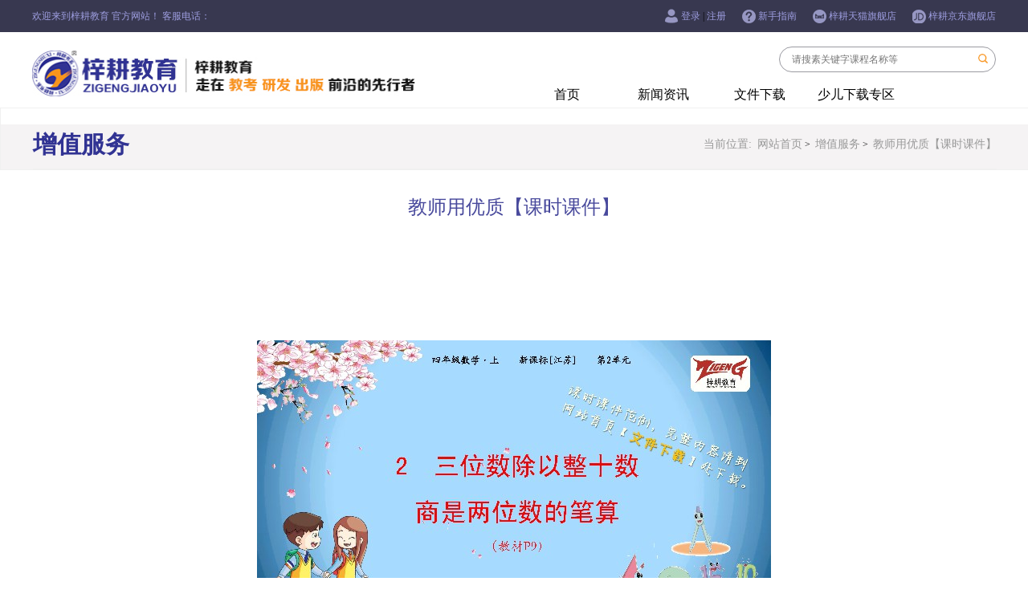

--- FILE ---
content_type: text/html; charset=utf-8
request_url: http://jlzgjy.com.cn/portal/increment/index/id/6774.html
body_size: 2861
content:
<!DOCTYPE html>
<head>
<meta http-equiv="Content-Type" content="text/html; charset=utf-8" />
<link rel="stylesheet" type="text/css" href="/themes/simpleboot3/public/assets//css/zhb-style.css" media="screen" />
<link rel="stylesheet" type="text/css" href="/themes/simpleboot3/public/assets//css/lyx_style.css" media="screen" />
<link rel="stylesheet" type="text/css" href="/themes/simpleboot3/public/assets//css/style_qwh.css">
<link rel="stylesheet" type="text/css" href="/themes/simpleboot3/public/assets//css/time.css">
<link rel="stylesheet" type="text/css" href="/themes/simpleboot3/public/assets//css/zhb-style-2.css" media="screen" />
<script src="/themes/simpleboot3/public/assets//js/jquery-1.7.2.min.js"></script>
<script src="/themes/simpleboot3/public/assets//js/jquery.flexslider-min.js"></script>
</head>
<body>
	<div class="top">
		<div class="head">
			<div class="head_top">
				<div class="head1">欢迎来到梓耕教育 官方网站！ 客服电话：</div>
				<span class="h3"><a href="#">梓耕京东旗舰店</a></span>
				<span class="h4"><a href="https://zigengshuxi.tmall.com/?spm=a1z10.1-b-s.w5003-22143021847.1.1fa72497EFHByz&scene=taobao_shop">梓耕天猫旗舰店</a></span>
				<span class="h2"><a href="/portal/new/index.html">新手指南</a></span>
										<span class="h1"><a href="/portal/sign/index.html">登录</a> | <a href="/portal/register/index.html">注册</a></span>
									</div>
		</div>
		<div class="ss">
			<div class="logo">
				<a href="/portal/index/index.html"><img src="/themes/simpleboot3/public/assets//images/logo.jpg"></a>
			</div>
			<form id="myFrom" action="/portal/index/sech.html" method="post">
				<div class="jing">
					<input type="text" class='wenben' name="nierong" value="" placeholder="请搜素关键字课程名称等">
					<input class='dajing' type="image" name="submit" src="/themes/simpleboot3/public/assets//images/jing.jpg">
				</div>
			</form>
			<div class="nav">
				<ul>
					<!-- id="nav1" 选中样式 -->
											<li >
							<a href="/portal/index/index.html">首页</a>
						</li>
											<li >
							<a href="/portal/news/index.html">新闻资讯</a>
						</li>
											<li >
							<a href="/portal/file_download/index.html">文件下载</a>
						</li>
											<li >
							<a href="/portal/juvenile/index.html">少儿下载专区</a>
						</li>
									</ul>
			</div>
		</div>
		<!--<div class="flexslider" style="float:left;">
        <ul class="slides">
                        <li style="background: url(http://jlzgjy.com.cn/upload/image/20190610/初中解读.jpg) 50% 0 no-repeat;"></li>
                        <li style="background: url(http://jlzgjy.com.cn/upload/image/20190610/高中题帮.jpg) 50% 0 no-repeat;"></li>
                        <li style="background: url(http://jlzgjy.com.cn/upload/image/20190610/尖子生.jpg) 50% 0 no-repeat;"></li>
                        <li style="background: url(http://jlzgjy.com.cn/upload/image/20190610/小学解读.jpg) 50% 0 no-repeat;"></li>
                        <li style="background: url(http://jlzgjy.com.cn/upload/image/20190610/小学题帮.jpg) 50% 0 no-repeat;"></li>
                        <li style="background: url(http://jlzgjy.com.cn/upload/image/20190610/作文.jpg) 50% 0 no-repeat;"></li>
                        <li style="background: url(http://jlzgjy.com.cn/upload/image/20190610/作文.jpg) 50% 0 no-repeat;"></li>
                    </ul>
    </div>-->
		<script src="/themes/simpleboot3/public/assets//js/jquery.media.js"></script>
		<div class="a">
			<div class="navigation">
				<div id="con1">
					<div class="l">
						<h2>增值服务</h2></div>
					<div class="r">
						<span>当前位置:&nbsp</span>
						<a href="/portal/index/index.html" class="aaa"><span>网站首页</span></a>&nbsp>&nbsp
						<a href="/portal/valueadded/index.html" class="aaa"><span>增值服务</span></a>&nbsp>&nbsp
						<a href="#" class="aaa"><span>教师用优质【课时课件】</span></a>
					</div>
				</div>
			</div>
		</div>
		<div class="zzfw">
			<h2>教师用优质【课时课件】</h2>
							<div id="pdf_preview"></div>
				</neq>
				<div>
										<script type="text/javascript">
						var src = "";
						$('#pdf_preview').media({
							width: '1380px',
							height: '800px',
							autoplay: false,
							src: src,
						});
					</script>
				</div>
				<div style="text-align: center;margin-bottom: 50px;"><img src=' /upload/2019-06-14/15605004481516665618.jpeg'><img src=' /upload/2019-06-14/1560500448940482623.jpeg'><img src=' /upload/2019-06-14/1560500448791800138.jpeg'><img src=' /upload/2019-06-14/15605004481499542821.jpeg'><img src=' /upload/2019-06-14/15605004481842265309.jpeg'><img src=' /upload/2019-06-14/15605004481597394013.jpeg'><img src=' /upload/2019-06-14/15605004481202145959.jpeg'><img src=' /upload/2019-06-14/15605004481864854239.jpeg'><img src=' /upload/2019-06-14/15605004481019699015.jpeg'><img src=' /upload/2019-06-14/1560500448950464959.jpeg'><img src=' /upload/2019-06-14/15605004481101314069.jpeg'><img src=' /upload/2019-06-14/156050044927211794.jpeg'><img src=' /upload/2019-06-14/15605004491314182286.jpeg'><img src=' /upload/2019-06-14/156050044985930433.jpeg'><img src=' /upload/2019-06-14/15605004491479757564.jpeg'><img src=' /upload/2019-06-14/15605004491892331953.jpeg'><img src=' /upload/2019-06-14/1560500449381341857.jpeg'><img src=' /upload/2019-06-14/15605004492007807013.jpeg'><img src=' /upload/2019-06-14/1560500449928398079.jpeg'></div>
		</div>
		<div style="height: 30px; line-height: 30px;">
			<p style="width:90%; margin:auto; color:red; font-size: 16px; ">
				更多增值服务，请点击
				<span >
					<a href="/portal/file_download/index.html" style="color:orange; font-size: 16px;">[下载]</a>
				</span>
				筛选，精彩不容错过。
			</p>
		</div>
		<div class="f">
        <div id="foot">
            <div id="f1">
                <img src="/themes/simpleboot3/public/assets//images/02_03.jpg">
                <p>梓耕联系方（传真)</p>
                <h2>0431-85202911</h2>
			
                <span style="margin-top:40px;display:block; line-height: 30px; ">地址：吉林省长春市南关区南湖大路788号，鸿城国际商务中心五楼   邮编：130022 </span>
                <span>©2016 梓耕图书 隐私政策 服务条款 <a href="https://beian.miit.gov.cn/#/Integrated/index" target="_blank" style="color:#696991;">吉ICP备11001984号</a>    </span>
            </div>
            <div id="f2">
                <ul>
                                            <li><img src="http://jlzgjy.com.cn/upload/admin/20191210/2e4ebb5ae132aa02d8915852ceba7d0f.png">
                        <p>名师汇二维码</p>
                    </li>
                                        <li><img src="http://jlzgjy.com.cn/upload/admin/20191210/f87e0bfc95a759532ded21c9d8259467.png">
                        <p>梓耕教育二维码</p>
                    </li>
                                    </ul>
            </div>
        </div>
    </div>
</body>

--- FILE ---
content_type: text/css
request_url: http://jlzgjy.com.cn/themes/simpleboot3/public/assets//css/zhb-style.css
body_size: 3852
content:
body {

    min-height: 100%;

    display: flex;

    flex-direction: column;

    overflow-x: hidden;

    overflow-y: auto;

}



* {

    margin: 0;

    padding: 0;

    font-family: '微软雅黑';

}



html {

    -webkit-text-size-adjust: none;

    -webkit-text-size-adjust: none;

    -webkit-tap-highlight-color: rgba(0, 0, 0, 0);

    -webkit-tap-highlight-color: transparent;

    /* For some Androids */

}



body {

    font-family: "微软雅黑" !important, Heiti, Heiti SC, DroidSans, DroidSansFallback, Arial, ;

    color: #333;

    outline: none;

    font-size: 14px;

}



body,

div,

dl,

dt,

dd,

ul,

ol,

li,

p,

h1,

h2,

h3,

h4,

h5,

h6,

pre,

form,

fieldset,

th,

td {

    margin: 0;

    padding: 0;

}



h1,

h2,

h3,

h4,

h5,

h6,

select,

textarea,

option,

button {

    font-size: 100%;

    font-weight: normal;

}



table {

    border-collapse: collapse;

    border-spacing: 0;

}



fieldset,

img {

    border: 0

}



h1,

h2,

h3,

h4,

h5,

h6,

input,

select,

textarea,

option,

button {

    font-size: 100%

}



abbr {

    border: 0;

}



em,

i {

    font-style: normal;

}



a {

    text-decoration: none;

    outline: none;

}



a:hover {

    vertical-align: outline: none;

    text-decoration: none;

}



a,

button,

textarea,

select {

    -webkit-tap-highlight-color: rgba(0, 0, 0, 0);

    background: none;

    border: none;

}



textarea,

select,

option,

button,

form,

fieldset {

    margin: 0;

    padding: 0;

    border: none;

    outline: none;

    -moz-box-sizing: content-box;

    -webkit-box-sizing: content-box;

    -o-box-sizing: content-box;

    -ms-box-sizing: content-box;

    box-sizing: content-box;

}



.top {

    width: 100%;

    margin: 0 auto;

    overflow: hidden;

    text-align: center;

}



.top .logo img {

    width: 100%;

}



.top .head {

    width: 100%;

    margin: 0 auto;

    color: #9d9ddf;

    font-size: 12px;

    line-height: 40px;

    background: #383850;

    overflow: hidden;

}



.top .head_top {

    width: 1200px;

   margin: 0 auto;

}



.top .head .head1 {

    float: left;

}



.top .head .h1 {

    float: right;

    background: url(../images/head_1.jpg)no-repeat left center;

    padding-left: 20px;

    margin-left: 20px;

}



.top .head .h2 {

    float: right;

    background: url(../images/head_2.jpg)no-repeat left center;

    padding-left: 20px;

    margin-left: 20px;

}



.top .head .h3 {

    float: right;

    background: url(../images/head_3.jpg)no-repeat left center;

    padding-left: 20px;

    margin-left: 20px;

}

.top .head .h4 {

    float: right;

    background: url(../images/head_4.jpg)no-repeat left center;

    padding-left: 20px;

    margin-left: 20px;

}


.top .head a {

    color: #9d9ddf;

}



.top .ss {

    width: 1200px;

    margin: 0 auto;

}



.top .logo {

    width: 477px;

    margin: 0 auto;

    float: left;

    margin-top: 23px;

}



.top .jing .wenben {

    border-radius: 20px;

    border: #9a9aa1 1px solid;

    height: 30px;

    font-size: 12px;

    width: 268px;

    float: right;

    margin-top: 18px;

    text-indent: 15px;

}



.top .jing {

    height: 0px;

}



.top .jing .dajing {

    width: 1%;

    position: relative;

    left: 40%;

    top: 27px;

}



.nav {

    float: left;

    width: 600px;

    margin-top: 12px;

    margin-left: 119px; 

}



#nav1 {

    list-style: none;

    float: left;

    width: 100px;

    border-radius: 5px;

    margin-left: 16px;

    background: #313393;

}



#nav1 a {

    display: block;

    color: #fff;

    font-size: 16px;

    line-height: 32px;

    text-align: center;

}



.nav ul li {

    list-style: none;

    float: left;

    width: 100px;

    border-radius: 5px;

    margin-left: 20px;

}



.nav ul li a {

    display: block;

    color: #000;

    font-size: 16px;

    line-height: 32px;

    text-align: center;

}



.aa {

    width: 1200px;

    margin: 0 auto 50px;

    color: #f8fafc;

}

.k1 .bbt #bt .Contentbox #bot2 ul li a{

    color: #000;

}

.aa #bot {

    width: 680px;

    height: 50px;

    /* padding: 43px 0px; */

    margin-top: 35px;

}



#bot #l {

    width: 37px;

    float: left;

}



#bot img {

    width: 100%;

}



#bot #m {

    float: left;

}



#bot #r {

    float: right;

    line-height: 50px;

}



#bot #m h1 {

    font-size: 24px;

    color: #313393;

    margin-left: 10px;

    font-weight: bold;

}



#bot #m p {

    font-size: 12px;

    margin-left: 10px;

    color: #313393;

}



#mid3 ul {

    padding: 10px;

    float: left;

    margin-left: 20px;

}



#mid3 ul li {

    list-style: none;

    float: left;

    text-align: center;

    margin-right: 10px;

    margin-bottom: 10px;

    text-decoration: none;

    display: block;

    border-radius: 5px;

    background-color: #e5e6fb;

    color: #333333;

    line-height: 28px;

    font-size: 16px;

    padding: 5px 15px;

}

#mid3 ul li:hover

{

    background-color: #313393; color: #fff;

}

#mid3 ul li:first-child {

    background: #313393; color:#fff;

}

.blue{ background-color: #2463c9; color: #fff;}

#mid3 ul li a:hover{

    background-color: #2463c9; color: #fff;

}



.a .aa img {

    float: right;

    -webkit-transform: translateY(-100px);

}



.aa .y ul {

    width: 100%;

    margin-top: 15px;

    list-style: none;

    float: left;

    display: none;

}



.aa .y ul li {

    border-bottom: 1px dashed #e4e2e2;

}

.aa .y ul:first-child {

    display: block;

}

.aa .y ul li:first-child

{

    border-top: 1px dashed #e4e2e2;

}

.aa .y ul li h5 {

    line-height: 21px;

    font-weight:bold;

    font-size: 16px;

    color: #333333;

    margin-top: 13px;

    overflow: hidden;

    text-overflow:ellipsis;

    white-space: nowrap;

}



.aa .y ul li p {

    line-height: 18px;

    overflow: hidden;

  text-overflow: ellipsis;

  display: -webkit-box;

  -webkit-line-clamp: 1;

  -webkit-box-orient: vertical;

    font-size: 14px;

    color: #999999;

    margin-bottom:10px;

}

.aa .y ul li{height: 93px;}
.aa .y ul li p  span

{

    overflow: hidden;

    text-overflow: ellipsis;

    display: -webkit-box;

    -webkit-line-clamp: 1;

    -webkit-box-orient: vertical;

    color: #999999;

}

.aa .y ul li .time {

    margin-top: 14px;

    border-right: 1px dashed #e4e2e2;

    text-align: center;

    margin-right: 10px;

    padding-right: 10px;

}



.aa .y ul li .time h1 {

    font-weight: bold;

    font-size: 30px;

    color: #999999;

}



.aa .y ul li .time span {

    font-weight: normal;

    font-size: 14px;

    color: #999999;

}



.aa img {

    float: right;

    margin-left: 20px;

    margin-top: 5px;

}



.m1 {

    float: right;

    overflow: hidden;

    position: relative;

    margin-right: 10px;

    margin-left: 20px;

}

.a {

    width: 100%;

}



.bbt {

    width: 1200px;

    margin: 0 auto;

    overflow: hidden;

}



.k1 {

    margin: 0 auto;

    width: 100%;

    background: #f8fafc;

}

.k1:nth-child(even)

{

    background: #fff;

}



.bbt #bt {

    width: 70%;

    margin: 45px auto 0;

    float: left;

}



.bbt #bt div.Contentbox {

    overflow: hidden;

}



.bbt #bt div.Contentbox div {

    display: none;

}



.bbt #bt div.Contentbox div:first-child {

    display: block;

}





.bbt #bt #l {

    width: 37px;

    margin: 0 auto

}



.bbt #bt #l {

    float: left;

    margin-top: 5px;

}



.bbt #bt #m {

    float: left;

}



.bbt #bt #m h1 {

    padding-left: 10px;

}



.bbt #bt #m p {

    padding-left: 10px;

}



.bbt #bt #r {

    float: right;

    line-height: 50px;

}



.bbt #bt #m h1 {

    font-weight: bold;

    font-size: 24px;

    color: #313393;

}



.bbt #bt #m p {

    font-size: 12px;

    color: #313393;

    font-weight: bold;

}



.bbt #bt2 {

    width: 1200px;

    margin: 0 auto;

}



.bbt #md3 ul {

    padding: 10px;

    float: left;

}



.bbt #md3 ul li {

    list-style: none;

    float: left;

    text-align: center;

    margin-right: 10px;

    margin-bottom: 10px;

}



.bbt #md3 ul li a {

    text-decoration: none;

    display: block;

    border-radius: 5px;

    background-color: #e7e5e5;

    color: #333333;

    line-height: 28px;

    padding: 0px 10px;

}



#bot2 {

    float: left;

    margin-top: 15px;

}



#bot2 ul {
    /* width: 70%;

    height: 260px; */

    list-style: none;

    overflow: hidden;

}



#bot2 ul li {

    width: 190px;

    float: left;

    text-align: center;

    padding-top: 18px;

    margin-left: 16px;

}

#bot2 ul li span

{

    font-size: 14px;

}

#bot2 li:first-child

{

    margin:0 auto;

}

#bot2 ul li img {

    width: 98%;

}



#t {

    margin-left: 5px;

    height: 293px;

    border-left: 1px dashed #c3c4e2;

    margin-bottom: 20px;

    padding-left: 30px;

    margin-top: 45px;

    float: left;

    width: 27%;

}



#t #k {

    float: left;

}
#k img{

    margin-top: 5px;

}



#t #n h1 {

    font-weight: bold;

    padding-left: 10px;

    float: left;

    color: #313393;

    font-size: 24px;

}



#t #n p {

    padding-left: 10px;

    float: left;

    color: #313393;

    font-size: 12px;

}



.nr {

    text-align: center;

}



.nr ul li {

    list-style: none;

    width: 100%;

    float: left;

    margin-top: 13px;

}

.nr ul li:first-child

{

    margin-top: 20px;

}

.nr ul li span {

    background: #ffb034;

    border-radius: 5px;

    float: left;

    padding: 5px;

    font-size: 12px;

    color: #fff;

}



.nr ul li h5 {

    width: 187px;

    margin-left: 10px;

    float: left;

    text-align: left;

    font-size: 14px;

    line-height: 20px;

    overflow: hidden;

    text-overflow:ellipsis;

    white-space: nowrap;

}

.nr ul li h1{ float: left; color: #999;}

.nr ul li p {

    margin-left: 10px;

    float: left;

    line-height: 20px;

    color: #ffb034;

}



.aaa {

    width: 100%;

    /*background-color: #f8fafc;*/

    height: 443px;

    /*background-color: #f8fafc*/

}



#bo {

    width: 1200px;

    margin: 40px auto 0px;

    height: 50px;

    padding: 10px 0px;

}



#bo #l {

    float: left;

    margin-top: 5px;

}



#bo #m {

    float: left;

}



#bo #r {

    float: right;

    line-height: 50px;

}



#bo #m h1 {

    font-size: 24px;

    color: #313393;

    font-weight: bold;

    margin-left: 10px;

}



#bo #m p {

    font-size: 12px;

    margin-left: 10px;

    color: #313393;

    font-weight: bold;

}



#bo #r p {

    font-size: 12px;

    color: black;

}



#bot4 {

    width: 1200px;

    margin: 0 auto;

}



#bot4 ul {

    list-style: none;

    height: 260px;

}
#bot4 img {
    border: 1px solid #e6e6e6;
}



#bot4 ul li {

    float: left;

    text-align: center;

    width: 18%;

    margin-right: 2.5%;

    background-color: #ffffff;

    padding-top: 15px;

    padding-bottom: 20px;

}



#bot3 {

    width: 1200px;

    margin: 0 auto;

}



#bot3 ul {

    list-style: none;

    

}



#bot3 ul li {

    float: left;

    text-align: center;

    width: 18%;

    margin-right: 2.5%;

    margin-top: 10px;

}

#bot3 ul li p

{

    font-size: 14px;

}



#bot4 ul li:last-child{

    margin-right: 0px;

}



#bot3 ul li:last-child{

    margin-right: 0px;

}



.f {

    width: 100%;

    background-color: #383850;

    background: url(../images/08_02.jpg) no-repeat 100%;

    height: 213px;

}



#foot {

    width: 1200px;

    margin: 0 auto;

    color: #696991;

}



#f1 {

    width: 65%;

    text-align: left;

    float: left;

    margin-top: 40px;

}



#f2 {

    float: right;

    margin-top: 30px;

}



#foot #f1 img {

    float: left;

    margin-right: 10px;

}



#foot #f1 p {

    font-size: 14px;

}



#foot #f1 h2 {

    font-size: 24px;

    margin-bottom: 20px;

}



#foot #f1 span {

    font-size: 14px;

}



#f2 ul li {

    text-align: center;

    float: left;

    margin-right: 20px;

}



.top .ss .nav ul li a:hover {

    background: #313393;

    display: block;

    color: #ffffff;

    border-radius: 5px;

}



.top .head_top a:hover {

    color: black;

    text-decoration: underline;

}



.flexslider {

    margin-top: 20px;

     height: 546px;

    width: 100%;

    position: relative;

    overflow: hidden;

}



.slides {

    position: relative;

    z-index: 1;

}



.slides li {

    height: 546px;

}



.flex-control-nav {

    position: absolute;

    bottom: 10px;

    z-index: 2;

    width: 100%;

    text-align: center;

}



.flex-control-nav li {

    display: inline-block;

    width: 14px;

    height: 14px;

    margin: 0 5px;

    *display: inline;

    zoom: 1;

}



.flex-control-nav a {

    display: inline-block;

    width: 14px;

    height: 14px;

    line-height: 40px;

    overflow: hidden;

    cursor: pointer;

}



.flex-control-nav .flex-active {

    background-position: 0 0;

}



.k1 {

    overflow: hidden;
	height: 369px;

}







.bbt {
/*
    margin-top: 30px;*/

    /*margin-bottom: 30px;*/

}



.bbt #bt .Menubox {

    padding-top: 10px;

    overflow: hidden;

}



.bbt #bt .Menubox ul {

    margin: 0px;

    padding: 10px;

    overflow: hidden;

}



.bbt #bt .Menubox li a:hover {

    text-decoration: none;

    background-color: #2463c9;

    color: #ffffff;

}



.bbt #bt .Menubox li {

    float: left;

    margin-right: 10px;

    margin-bottom: 10px;

    text-align: center;

    text-decoration: none;

    border-radius: 5px;

    background-color: #e7e5e5;

    color: #333333;

    line-height: 28px;

    padding: 0px 10px;

}



.bbt #bt .Menubox li.hover {

    text-decoration: none;

    border-radius: 5px;

    background-color: #2463c9;

    color: #ffffff;

    line-height: 28px;

    padding: 0px 10px;

}



.bbt .Contentbox {

    clear: both;

    text-align: center;

   /* margin-bottom: 50px;*/

    overflow: hidden;

}



.bbt #bt .Menubox ul {

    margin: 0px;

    padding: 10px;

    overflow: hidden;

}



.bbt #bt .Menubox li:hover {

    text-decoration: none;

    border-radius: 5px;

    background-color: #313393;

    color: #ffffff;

    line-height: 28px;

    padding: 5px 15px;

}



.bbt #bt .Menubox li {



    list-style: none;

float: left;

text-align: center;

margin-right: 10px;

margin-bottom: 10px;

text-decoration: none;

display: block;

border-radius: 5px;

background-color: #e5e6fb;

color: #333333;

line-height: 28px;

font-size: 16px;

padding: 5px 15px;

}





.bbt #bt .Menubox li.hover {

    margin-left: 20px;

    text-decoration: none;

    border-radius: 5px;

    background-color: #313393;

    color: #ffffff;

    line-height: 28px;

    padding: 5px 15px;

    font-size: 16px;

}

/* 

.bbt .Contentbox {

    clear: both;

    text-align: center;

    margin-bottom: 50px;

} */
.navigation{width: 100%;
			background-color: #f5f3f4;
			margin-top: 20px;}
.bgcolor{background-color: #313393;}



--- FILE ---
content_type: text/css
request_url: http://jlzgjy.com.cn/themes/simpleboot3/public/assets//css/lyx_style.css
body_size: 3520
content:
*{margin: 0px; padding: 0px; border: 0px;list-style: none; font-size: 12px; font-family: "微软雅黑";color: #000;}

@harset "utf-8";


html {
	-webkit-text-size-adjust: none;
	-webkit-text-size-adjust: none;
	-webkit-tap-highlight-color: rgba(0, 0, 0, 0);
	-webkit-tap-highlight-color: transparent;
	/* For some Androids */
}
.zhb{
	color: #000;
}

body {
	font-family: "微软雅黑" !important, Heiti, Heiti SC, DroidSans, DroidSansFallback, Arial, ;
	color: #333;
	outline: none;
	font-size: 14px;
}

body,
div,
dl,
dt,
dd,
ul,
ol,
li,
p,
h1,
h2,
h3,
h4,
h5,
h6,
pre,
form,
fieldset,
th,
td {
	margin: 0;
	padding: 0;
}

h1,
h2,
h3,
h4,
h5,
h6,
select,
textarea,
option,
button {
	font-size: 100%;
	font-weight: normal;
}

table {
	border-collapse: collapse;
	border-spacing: 0;
}

fieldset,
img {
	border: 0
}

h1,
h2,
h3,
h4,
h5,
h6,
select,
textarea,
option,
button {
	font-size: 100%
}

abbr {
	border: 0;
}

em,
i {
	font-style: normal;
}

a {
	text-decoration: none;
	outline: none;
}

a:hover {
	color: #fff;
}

a,
button,
textarea,
select {
	-webkit-tap-highlight-color: rgba(0, 0, 0, 0);
	background: none;
	border: none;
}
textarea,
select,
option,
button,
form,
fieldset {
	margin: 0;
	padding: 0;
	border: none;
	outline: none;
	-moz-box-sizing: content-box;
	-webkit-box-sizing: content-box;
	-o-box-sizing: content-box;
	-ms-box-sizing: content-box;
	box-sizing: content-box;
}

/* 个人中心 */
.mid{ width: 100%; background: #87d6da; overflow: hidden; margin-top: 104px;}
.mid a:hover{ text-decoration: underline;}
.mid .mid_wide .right .right_nav2 ul li a span:hover{ text-decoration: underline;}
.mid .mid_wide{ width: 1200px; margin: 0 auto;}
.mid .mid_wide .left{ background: #fff; width: 25%; margin-top: 20px; text-align: center; border-radius: 15px; float: left;}
.mid .mid_wide .left img{ margin-top: 30px;}
.mid .mid_wide .left span{ font-size: 16px; line-height: 32px;}
.mid .mid_wide .left a{ font-size: 16px; line-height: 32px; color: #666666; display: block;}
.mid .mid_wide .left .xx{ width: 200px; border: 1px solid #cdd4d4; margin-left: 25px; border-radius: 5px; background: url(../images/mid_1.jpg)no-repeat 15px center; padding-left: 5px; margin-top: 10px;}
.mid .mid_wide .left .mm{ width: 200px; border: 1px solid #cdd4d4; margin-left: 25px; border-radius: 5px; background: url(../images/mid_2.jpg)no-repeat 15px center; padding-left: 5px; margin-top: 10px;}
.mid .mid_wide .left .zj{ width: 200px; border: 1px solid #cdd4d4; margin-left: 25px; border-radius: 5px; background: url(../images/mid_3.jpg)no-repeat 15px center; padding-left: 5px; margin-top: 10px;}
.mid .mid_wide .left .xz{ width: 200px; border: 1px solid #cdd4d4; margin-left: 25px; border-radius: 5px; background: url(../images/mid_4.jpg)no-repeat 15px center; padding-left: 5px; margin-top: 10px;}
.mid .mid_wide .right{ background: #fff; width: 72%; margin-top: 20px; text-align: center; border-radius: 15px; float: left; margin-left: 3%; margin-bottom: 30px;}
.mid .mid_wide .right .right_dow4{ margin-top: 50px; text-align: left; margin:0px 40px; border-bottom:2px solid #eeeeee;}
.mid .mid_wide .right .right_dow4 h1{ font-size: 18px; line-height: 38px; font-weight: bold; color: #6666cc; background: url(../images/mid_4.jpg) no-repeat center left; padding-left: 30px;}
.mid .mid_wide .right .right_dow3{ margin-top: 50px; text-align: left; margin:0px 40px; border-bottom:2px solid #eeeeee;}
.mid .mid_wide .right .right_dow3 h1{ font-size: 18px; line-height: 38px; font-weight: bold; color: #6666cc; background: url(../images/mid_3.jpg) no-repeat center left;text-align: left; padding-left: 30px;}
.mid .mid_wide .right .right_nav{ margin:0px 40px;}
.mid .mid_wide .right .right_nav ul{ list-style: none;}
.mid .mid_wide .right .right_nav ul li{ line-height: 40px; border-bottom: #eeeeee 1px dashed; overflow: hidden;}
.mid .mid_wide .right .right_nav ul li span{ float: left; margin-left: 15px;}
.mid .mid_wide .right .right_nav ul li h1{ float: left; margin-left: 30px; font-size: 16px;}
.mid .mid_wide .right .right_nav ul li p{ float: right; margin-right: 20px; color: #eeeeee;}
.mid .mid_wide .right .right_nav ul li a{ float: right; font-size: 14px; color: #6666cc; width: 60px;}
.mid .mid_wide .right .right_nav2{ margin:0px 40px;}
.mid .mid_wide .right .right_nav2 ul{ list-style: none; margin-top: 20px;}
.mid .mid_wide .right .right_nav2 ul li{ line-height: 30px; overflow: hidden; width: 25%; float: left;}
.mid .mid_wide .right .right_nav2 ul li a img{ border: solid 1px #eeeeee; width: 90%; padding: 11px 0px;}
.mid .mid_wide .right .right_nav2 ul li a span{ color: #000; font-size: 12px; float: left; line-height: 30px; margin-bottom: 10px;}

/* 我的信息 */
.mid .mid_wide .right .right_dow1{ margin-top: 50px; text-align: left; margin:0px 40px; border-bottom:2px solid #eeeeee;}
.mid .mid_wide .right .right_dow1 h1{ font-size: 18px; line-height: 38px; font-weight: bold; color: #6666cc; background: url(../images/mid_1.jpg) no-repeat center left; padding-left: 30px;}
.mid .mid_wide .right .zhong{ margin-top: 45px; float: left; margin-left: 120px;}
.mid .mid_wide .right .zhong .name input{ color: #666666; text-indent:10px; border-radius: 3px; height: 30px; margin-left: 5px; float: left; margin-top: 15px;}
.mid .mid_wide .right .zhong .name .untying{  border-radius: 5px; font-size: 12px; line-height: 20px; color: #fff; background: #9899c9; padding-right:10px;}
.mid .mid_wide .right .zhong .gender input{ color: #666666; text-indent:18px; border:none; line-height: 29px; float: left; margin-top: 15px;}
.mid .mid_wide .right .zhong .pic .pic1{ float: left; width: 20%;}
.mid .mid_wide .right .zhong .pic .pic1 img{ margin-left: 5px; width: 100%;}
.mid .mid_wide .right .zhong .name{float: left; width: 400px;}
.mid .mid_wide .right .zhong .gender{float: left; width: 400px;}
.mid .mid_wide .right .zhong .pic{ float: left; width: 500px;}
.mid .mid_wide .right .zhong .sch{ float: left; width: 646px;}
.mid .mid_wide .right .zhong .pic input{  border-radius: 5px; float: left; font-size: 12px; line-height: 20px; margin-top: 15px; margin-right: 300px; margin-left: 105px; color: #fff; background: #9899c9; padding: 0px 15px;}
.mid .mid_wide .right .zhong .pic span{ float: left; margin-left: 10px; font-size: 12px; color: #999999; width: 150px; margin-top: 28px;}
.mid .mid_wide .right .zhong p{ width: 100px; float: left; text-align: right; line-height: 30px; margin-top: 15px; font-size: 14px; color: #666666;}
.mid .mid_wide .right .zhong .sch .opt{ border: 1px solid #999999; width: 100px;  float: left; line-height: 30px; margin-left: 10px; border-radius: 5px; margin-top: 12px;}
.mid .mid_wide .right .zhong .sch .opt select{ width: 100px; color: #999999; text-indent:25px;}
.mid .mid_wide .right .zhong .sch input{ text-indent:10px; float: left; margin-left: 10px; margin-top: 5px; color: #999999; font-size: 14px; line-height: 30px; border-radius: 5px; width: 320px;}
.mid .mid_wide .right .zhong .sch_name input{ text-indent:10px; float: left; margin-left: 10px; margin-top: 15px; color: #999999; font-size: 14px; line-height: 30px; border-radius: 5px; width: 320px;}
.mid .mid_wide .right .zhong .bmit input{ float: left; margin-top: 50px; margin-right: 150px; margin-left: 110px; background: #313393; color: #fff; font-size: 14px; line-height: 40px; border-radius: 7px; padding: 0px 60px; margin-bottom: 60px;}
/* 注册 */
.mid .reg_wide{ width: 1200px; margin: 0 auto;}
.mid .reg_wide .content{ background: #fff; width: 90%; margin: 0 auto; margin-top: 50px; border-radius: 15px; overflow: hidden; margin-bottom: 60px;}
.mid .reg_wide .content .tou{ margin-top: 35px; margin-left: 45px; width: 490px; float: left; border-bottom: #666666 1px solid; padding-bottom: 15px; margin-left: 70px;}
.mid .reg_wide .content .tou img{ float: left;}
.mid .reg_wide .content .tou h1{ float: left; font-size: 36px; color: #f7941e; font-weight: bold;}
.mid .reg_wide .content .tou span{ float: left; font-size: 14px; color: #666666; margin-top: 18px; margin-left: 10px;}
.mid .reg_wide .content .zhong{ margin-top: 30px; float: left; width: 500px; margin-left: 50px;}
.mid .reg_wide .content .zhong .name input{ color: #666666; text-indent:10px; border-radius: 3px; height: 30px; margin-left: 5px; float: left; margin-top: 15px;}

.mid .reg_wide .content .zhong .name .untying{  border-radius: 5px; font-size: 12px; line-height: 20px; color: #fff; background: #9899c9; padding-right:10px;}
.mid .reg_wide .content .zhong .gender input{ color: #666666; text-indent:18px; border:none; line-height: 29px; float: left; margin-top: 15px;}
.mid .reg_wide .content .zhong .gender1 input{ color: #666666; margin-top: 25px; margin-left: 20px; font-size: 14px; line-height: 30px;}
.mid .reg_wide .content .zhong .gender1 span{ width: 150px; line-height: 30px; margin-left: 23px; font-size: 12px; color: #666666;}
.mid .reg_wide .content .zhong .pic .pic1{ float: left; width: 20%;}
.mid .reg_wide .content .zhong .pic .pic1 img{ margin-left: 5px; width: 100%; margin-top: 10px;}
.mid .reg_wide .content .zhong .name{float: left; width: 800px;}
.mid .reg_wide .content .zhong .gender{float: left; width: 400px;}
.mid .reg_wide .content .zhong .gender1{float: left; width: 400px; color: #666666;}
.mid .reg_wide .content .zhong .gender1 .radio{float: left;}
.mid .reg_wide .content .zhong .pic{ float: left; width: 500px;}
.mid .reg_wide .content .zhong .sch{ float: left; width: 600px;}
.mid .reg_wide .content .zhong .sch_name{ float: left; width: 600px;}
.mid .reg_wide .content .zhong .pic input{  border-radius: 5px; float: left; font-size: 12px; line-height: 20px; margin-top: 15px; margin-right: 300px; margin-left: 105px; color: #fff; background: #9899c9; padding: 0px 15px;}
.mid .reg_wide .content .zhong .pic span{ float: left; margin-left: 10px; font-size: 12px; color: #999999; width: 150px; margin-top: 28px;}
.mid .reg_wide .content .zhong span{ width: 150px; float: left; text-align: left; line-height: 30px; margin-top: 15px; margin-left: 10px; font-size: 12px; color: #666666;}
.mid .reg_wide .content .zhong p{ width: 100px; float: left; text-align: right; line-height: 30px; margin-top: 15px; font-size: 14px; color: #666666;}
.mid .reg_wide .content .zhong .sch .opt{ border: 1px solid #999999; width: 100px;  float: left; line-height: 30px; margin-left: 10px; border-radius: 5px; margin-top: 12px;}
.mid .reg_wide .content .zhong .sch .opt select{ width: 100px; color: #999999; text-indent:25px;}
.mid .reg_wide .content .zhong .sch input{ text-indent:10px; float: left; margin-left: 10px; margin-top: 5px; color: #999999; font-size: 14px; line-height: 30px; border-radius: 5px; width: 320px;}
.mid .reg_wide .content .zhong .sch_name input{ text-indent:10px; float: left; margin-left: 10px; margin-top: 15px; color: #999999; font-size: 14px; line-height: 30px; border-radius: 5px; width: 320px;}
.mid .reg_wide .content .zhong .bmit input{ text-align: center; float: left; margin-top: 50px; margin-right: 150px; margin-left: 110px; background: #313393; color: #fff; font-size: 14px; line-height: 40px; border-radius: 7px; padding: 0px 60px; margin-bottom: 60px;}
.mid .reg_wide .content .reg_right img{ margin-top: 100px;}
.mid .reg_wide .content a{ font-size: 14px; color: #f7941e; line-height: 100px; margin-left: 120px;}
.f{
	width: 100%;
	background-color: #383850;
	background: url(../images/08_02.jpg) no-repeat 100%;
	height: 213px;
}
#foot{
	width: 1200px;
	margin: 0 auto;
	color: #696991;
}
#f1{width: 65%; float: left; margin-top: 40px;}
#f2{float: right; margin-top: 30px;}
#foot #f1 img{float: left; margin-right: 10px;}
#foot #f1 p{ font-size: 14px; }
#foot #f1 h2{font-size: 24px; margin-bottom: 20px;}
#foot #f1 span{ font-size: 14px; }
#f2 ul li{text-align: center;float: left; margin-right: 20px;}
/* 登录 */
.sign{ width: 100%; background: #87d6da; margin: 0  auto; overflow: hidden; margin-top: 106px;}
.sign .sign_mid{ width: 987px; margin: 0 auto;}
.sign .sign_mid .sign_left{ width: 36%; float: left; margin-right: 100px;}
.sign .sign_mid .sign_left img{ width: 100%; margin-top: 130px;}
.sign .sign_mid .sign_right{ background: #fff; float: left; width: 495px; margin-top: 78px; border-radius: 15px; margin-bottom: 55px;}
.sign .sign_mid .sign_right .tou{ margin-top: 35px; margin-left: 20px; width: 446px; float: left; border-bottom: #666666 1px solid; padding-bottom: 15px;}
.sign .sign_mid .sign_right .tou img{ float: left; margin-right: 20px; margin-left: 20px;}
.sign .sign_mid .sign_right .tou h1{ float: left; font-size: 36px; color: #f7941e; font-weight: bold;}
.sign .sign_mid .sign_right .tou span{ float: left; font-size: 14px; margin-right: 100px; color: #666666; margin-left: 100px;}

.sign .sign_mid .sign_right .sign_name{ margin: 0px 63px; float: left; margin-top: 40px;}
.sign .sign_mid .sign_right .sign_name p{ width: 50px; float: left; font-size: 16px; text-align: right; line-height: 32px; color: #666666; margin-top: 24px; margin-right: 10px;}
.sign .sign_mid .sign_right .sign_name input{ text-align: center; float: left; line-height: 32px; height: 40px; border-radius: 3px; width: 280px; margin-top: 24px;}
.subm{ background: #313393; color: #fff; font-size: 14px; line-height: 40px; border-radius: 7px; margin-left: 60px; margin-bottom: 45px;}
.sign .sign_mid .sign_right .pass a{ float: left; font-size: 14px; color: #a9a9a9; margin-left: 64px; margin-bottom: 50px;}
.sign .sign_mid .sign_right .reg a{ float: right; font-size: 14px; color: #f7941e;  margin-right: 87px; margin-bottom: 50px;}



.top .head_top a:hover{ color: #fff; text-decoration: underline;}

.top .head .head_top .head1{ color: #9d9ddf;}

input[type='text']{background:none;border:none;border:1px solid #999999;outline:none; }
input[type='password']{background:none;border:none;border:1px solid #999999;outline:none; }
input[type='button']{background:none;border:none; background: #313393;outline:none; }
input[type='image']{background:none;border:none;outline:none; }


/*新闻*/
.zhb_content{
	width: 1200px;
	margin: 0 auto;
	border-bottom:1px dashed #999999;
	margin-bottom: 1%;
}
.zhb_content ul li .zhb_shj{
	margin-top:20px;
	line-height: 32px;
	font-size: 45px;
	color :#999999;
	float: left;
	border-right:1px dashed #999999;
	width: 10%;
}
.zhb_content ul li .zhb_shj span
{
	font-size: 15px;


}

.zhb_content ul li .zhb_txt{
	font-size: 16px;
	line-height: 50px;
	padding-top: 4px; 
	margin-left: 10px;
	float: left;
	width: 80%;

} 
.zhb_content ul li .zhb_txt a h1
{
	font-size: 16px;
    font-weight:bold;
    color: #000;
}
.zhb_content ul li .zhb_txt a span
{
	font-size: 14px;
	color :#999999;

}



--- FILE ---
content_type: text/css
request_url: http://jlzgjy.com.cn/themes/simpleboot3/public/assets//css/style_qwh.css
body_size: 3808
content:
*{margin: 0px; padding: 0px; border: 0px;list-style: none; font-size: 12px; font-family: "微软雅黑"; color: #000;}

@harset "utf-8";

html {
	-webkit-text-size-adjust: none;
	-webkit-text-size-adjust: none;
	-webkit-tap-highlight-color: rgba(0, 0, 0, 0);
	-webkit-tap-highlight-color: transparent;
	/* For some Androids */
}

body {
	font-family: "微软雅黑" !important, Heiti, Heiti SC, DroidSans, DroidSansFallback, Arial, ;
	color: #333;
	outline: none;
	font-size: 14px;
}

body,
div,
dl,
dt,
dd,
ul,
ol,
li,
p,
h1,
h2,
h3,
h4,
h5,
h6,
pre,
form,
fieldset,
th,
td {
	margin: 0;
	padding: 0;
}

h1,
h2,
h3,
h4,
h5,
h6,
select,
textarea,
option,
button {
	font-size: 100%;
	font-weight: normal;
}

table {
	border-collapse: collapse;
	border-spacing: 0;
}

fieldset,
img {
	border: 0
}

h1,
h2,
h3,
h4,
h5,
h6,
select,
textarea,
option,
button {
	font-size: 100%
}

abbr {
	border: 0;
}

em,
i {
	font-style: normal;
}

a {
	text-decoration: none;
	outline: none;
}

a:hover {
	vertical-align: outline: none;
	text-decoration: none;
}

a,
button,
textarea,
select {
	-webkit-tap-highlight-color: rgba(0, 0, 0, 0);
	background: none;
	border: none;
}
textarea,
select,
option,
button,
form,
fieldset {
	margin: 0;
	padding: 0;
	border: none;
	outline: none;
	-moz-box-sizing: content-box;
	-webkit-box-sizing: content-box;
	-o-box-sizing: content-box;
	-ms-box-sizing: content-box;
	box-sizing: content-box;
}



/* 头 */
.banner img{ width: 100%; margin-top: 20px;}



/*新闻*/
#con{width: 100%;}
#con #con1{overflow: hidden; width: 1200px; margin: 0 auto; line-height: 50px; height: 55px;border-bottom: 1px solid #f0f0f0;}
#con #con1 .l{float: left;}
#con #con1 .l h2{font-size: 30px; color: #313393; font-weight: bold; margin-right: 25px;}
#con #con1 .m{float: left;}
#con #con1 .m ul li{
	float: left;list-style: none;text-align: center; margin-left: 10px; margin-top: 10px;
}
#con #con1 .m ul li a{
	display: block; width: 80px; background-color: #e5e6fb; color: black; font-size: 16px;line-height: 32px;border-radius:8px
}
#con #con1 .m ul li .st{background-color: #313393; color: #ffffff;}

#con #con1 .r{float: right;}
#con #con1 .r span{font-size: 14px;color: #999999;}

#con #con2{width: 1200px; margin: 0 auto;}
#con #con2 ul {
             list-style: none;
             margin-top: 30px;
             margin-left: 30px;
}
#con #con2 ul li{margin-bottom: 10px; height: 80px; border-bottom: 1px dashed #e4e2e2;}
#con #con2 ul li p {
     font-size: 14px;
	 color: #808080;
	 
 }
 #con #con2 ul li p span 
 {
	color: #808080;
	float: left;
	margin-top: 5px;
	text-overflow: ellipsis;
	display: -webkit-box;
	-webkit-line-clamp: 1;
	-webkit-box-orient: vertical;
 }
#con #con2 ul li h5{
	font-size: 16px;
	margin-top: 6px;
	color: black;
	font-weight: bold;
}
 
#con #con2 ul li .time {
     text-align: center;
	 margin-right: 20px;
	 margin-top: 9px;
	 padding-right: 20px;
     border-right: 1px dashed #e4e2e2;
 }
 
#con #con2 ul li .time h1 {
     color: #8f8f8f;
     font-size: 30px;
 }
 
#con #con2 ul li .time span {
     color: #8f8f8f;
     font-size: 14px;
 }

.f{
	width: 100%;
	background-color: #383850;
	background: url(../images/08_02.jpg) no-repeat 100%;
	height: 213px;
}
#foot{
	width: 1200px;
	margin: 0 auto;
	color: #696991;
	overflow: hidden;
}
#f1{width: 65%; float: left; margin-top: 30px;}
#f2{float: right; margin-top: 30px;}
#foot #f1 img{float: left; margin-right: 10px;}
#foot #f1 p{ font-size: 14px; color: #696991;}
#foot #f1 h2{font-size: 24px; margin-bottom: 20px;color: #696991;}
#foot #f1 span{ font-size: 14px;color: #696991; }
#f2 ul li{text-align: center;float: left; margin-right: 20px;color: #696991;}
#f2 ul li p{color: #696991;}


/*个人中心修改密码*/
.mid .mid_wide{ width: 1200px; margin: 0 auto;}
.mid .mid_wide .left{ background: #fff; width: 25%; margin-top: 20px; text-align: center; border-radius: 15px; float: left;}
.mid .mid_wide .left img{ margin-top: 30px;}
.mid .mid_wide .left span{ font-size: 16px; line-height: 32px;}
.mid .mid_wide .left a{ font-size: 16px; line-height: 32px; color: #666666; display: block;}
.mid .mid_wide .left .xx{ width: 200px; border: 1px solid #cdd4d4; margin-left: 25px; border-radius: 5px; background: url(../images/mid_1.jpg)no-repeat 15px center; padding-left: 5px; margin-top: 10px;}
.mid .mid_wide .left .mm{ width: 200px; border: 1px solid #cdd4d4; margin-left: 25px; border-radius: 5px; background: url(../images/mid_2.jpg)no-repeat 15px center; padding-left: 5px; margin-top: 10px;}
.mid .mid_wide .left .zj{ width: 200px; border: 1px solid #cdd4d4; margin-left: 25px; border-radius: 5px; background: url(../images/mid_3.jpg)no-repeat 15px center; padding-left: 5px; margin-top: 10px;}
.mid .mid_wide .left .xz{ width: 200px; border: 1px solid #cdd4d4; margin-left: 25px; border-radius: 5px; background: url(../images/mid_4.jpg)no-repeat 15px center; padding-left: 5px; margin-top: 10px;}
.mid .mid_wide .right{ background: #fff; width: 72%; margin-top: 20px; text-align: center; border-radius: 10px; float: left; margin-left: 3%;}
.mid .mid_wide .right .right_dow{ margin-top: 40px; text-align: left; border-bottom:2px solid #eeeeee; margin-left: 50px; padding-bottom: 5px; margin-right: 50px;}
.mid .mid_wide .right .right_dow h1{ font-size: 18px; line-height: 38px; font-weight: bold; color: #6666cc; background: url(../images/pad_03.jpg) no-repeat center left; padding-left: 30px;}
.mid .mid_wide .right .right_one{width: 45%; text-align: right; padding-top: 60px; float: left;}
.mid .mid_wide .right .right_one form .tet{
	width: 150px; height: 30px;border: #dcdcdc 1px solid; margin-top: 10px; margin-left: 10px;
}
.mid .mid_wide .right .right_one span{
	font-size: 16px;
}
.mid .mid_wide .right .right_one form .tj{
	display: block; width: 100px; height: 30px; margin-left: 64%; margin-top: 20px; background-color: #313393; color: #ffffff;
}

.mid .mid_wide .right .right_two{
	width: 55%;float: right;padding-top: 50px;
}


/*个人足迹*/
.mid .mid_wide .r{ background: #fff; width: 72%; margin-top: 20px; text-align: center; border-radius: 10px; float: left; margin-left: 3%;}
.mid .mid_wide .r .right_o{ margin-top: 40px; text-align: left; border-bottom:2px solid #eeeeee; margin-left: 50px; padding-bottom: 5px; margin-right: 50px;}
.mid .mid_wide .r .right_o h1{ font-size: 18px; line-height: 38px; font-weight: bold; color: #6666cc; background: url(../images/mid_3.jpg) no-repeat center left; padding-left: 30px;}

.mid .mid_wide .r .right_nav2{ margin:0px 40px; border-bottom: 1px dashed #e6e6e6; overflow: hidden;}
.mid .mid_wide .r .right_nav2 ul{ list-style: none; margin-top: 20px;}
.mid .mid_wide .r .right_nav2 ul li{ line-height: 30px; overflow: hidden; width: 25%; float: left; height: 160px;}
.mid .mid_wide .r .right_nav2 ul li a img{ border: solid 1px #eeeeee; width: 90%; padding: 11px 0px;}
.mid .mid_wide .r .right_nav2 ul li a span{ color: #000; font-size: 12px; float: left; line-height: 30px; margin-bottom: 10px;}

.mid .mid_wide .r #bt{width: 200px; margin: 0 auto; margin-top: 20px;height: 80px}
.mid .mid_wide .r #bt a{
	display: block;
	float: left;
	line-height: 28px;
	width: 28px;
	text-align: center;
	font-size: 14px;
	background-color: #eeeff3;
	color: black;
	margin-left: 10px;
}
.mid .mid_wide .r #bt .oa{
	background-color: #383850;
	color: #ffffff;
}

/*增值服务*/

.a {
    width: 100%;
    border: 1px solid #f0f0f0;
    overflow: hidden;
}

.a #con1{width: 1200px; margin: 0 auto; line-height: 50px; height: 55px;border-bottom: 1px solid #f0f0f0;}
.a #con1 .l{float: left;}
.a #con1 .l h2{font-size: 30px; color: #313393; font-weight: bold; margin-right: 10px;}
.a #con1 .r{float: right;}
.a #con1 .r span{font-size: 14px;color: #999999;}

#cc{
	width: 100%; padding-top: 10px; background-color: #ebebeb; border: none; margin-bottom:20px;overflow: hidden;
}
#cc .c1{
	width: 1200px; margin: 0 auto; height: 50px; padding: 0px 15px; border: none;overflow: hidden;
}
#cc .c1 ul li{line-height: 50px;height: 50px;font-size: 20px; float: left; width: 110px;text-align: center;color: #9f9f9f;border-radius: 10px 10px 0px 0px;}
#cc .c1 ul li .ae{ color: #000; background-color: #fff;line-height: 50px; display: block; font-size: 20px; border-radius: 10px 10px 0px 0px;}
#cc .c1 ul li:hover{ color: #000; background-color: #fff; font-size: 20px;}


.conten {
    width: 1200px;
    margin: 0 auto;
}

.cn1 {
    border-bottom: 1px dashed #f0f0f0;
    overflow: hidden;
    padding-top: 10px;
    padding-bottom: 10px;
}

.conten .cn1 span {
	line-height: 30px;
    background: #8c97cb;
    padding: 0px 10px;
    border-radius: 5px;
    font-size: 14px;
    float: left;
    color: #fff;
}
.conten .cn1  a {
	display: inline-block;
	padding: 0px 10px;
	font-size: 14px;
	line-height: 30px;
    color: #333333;
}



.jn1{
	width:1100px;
	float: left;
}

.cn2 {
    padding-top: 10px;
    border-bottom: 1px dashed #f0f0f0;
    overflow: hidden;
    padding-bottom: 10px;
}

.conten .cn2 span {
	line-height: 30px;
    background: #ffb034;
    padding: 0px 10px;
    border-radius: 5px;
    font-size: 14px;
    float: left;
    color: #fff;
}

.conten .cn2 a{
	display: inline-block;
	padding:0px 10px;
	font-size: 14px;
	line-height: 28px;
    color: #333333;
}

.conten .cn1 .cz{ border: 1px solid blue; border-radius: 5px; font-size: 14px;color: #46489b;font-weight: bold; background-color: #e5e8f8;}
.conten .cn2 .cz{ border: 1px solid blue; border-radius: 5px; font-size: 14px; color: #46489b;font-weight: bold;background-color: #e5e8f8;}


 .bo{ margin:0 auto; width: 1200px; overflow: hidden;margin-bottom: 20px; }
 .bo ul{ list-style: none; margin-top: 20px;overflow:hidden;}
 .bo ul li{ width: 19%; text-align: center; display: inline-block;}
 .bo ul li a img{ border: solid 1px #eeeeee; width: 226px; height: 184px; margin: 10px 20px;}
 .bo ul li a p{ color: #000; font-size: 12px; line-height: 30px; margin-bottom: 10px; margin-left: 42px;font-size: 14px;}


/*新闻单页*/
#title{width: 1200px; margin: 0 auto; overflow: hidden; text-align: center; padding:35px 0px; border-bottom:1px #e4e2e2 dashed; }
#author{ float: left; text-align: left; margin-left: 150px; font-size: 15px;}
#shijian{ float: right; text-align: right; margin-right: 150px; font-size: 15px;}
.fenye{width: 1200px; margin: 0 auto; text-align: center; margin-top: 15px; margin-bottom: 15px;}
.fenye a{ font-size: 13px; margin: 0px 74px;}
.fenye a:hover{ color: #000;}
.a {
    width: 100%;
    border: 1px solid #f0f0f0;
    overflow: hidden;
}

.a #con1{width: 1200px; margin: 0 auto; line-height: 50px; height: 55px;border-bottom: 1px solid #f0f0f0;}
.a #con1 .l{float: left;}
.a #con1 .l h2{font-size: 30px; color: #313393; font-weight: bold; margin-right: 10px;}
.a #con1 .r{float: right;}
.a #con1 .r span{font-size: 14px;color: #999999;}
#content{ width: 1200px; margin: 0 auto; border-bottom:1px #e4e2e2 dashed; padding: 20px 0px;}
.paging{ width: 1200px; margin: 0 auto; padding-top: 20px; padding-bottom: 50px;}
.paging a{ font-size: 14px; color: #666666;}
.paging1{ float: right;}
.paging a:hover{ text-decoration: underline;}
/*a标记*/
.top .head_top a:hover{ color: #fff; text-decoration: underline;}
.nav ul li a:hover{color:#ffffff; background:#313393 ;border-radius: 5px; }
.mid .mid_wide .left a:hover{ font-size: 16px; line-height: 32px; color: #666666; display: block; text-decoration: underline;}
.mid .mid_wide .r .right_nav2 ul li a span:hover{ color: #000; font-size: 12px; float: left; line-height: 30px; margin-bottom: 10px;text-decoration: underline;}
.mid .mid_wide .r #bt a:hover{
	display: block;
	float: left;
	line-height: 28px;
	width: 28px;
	text-align: center;
	font-size: 14px;
	background-color: #383850;
    color: #ffffff;
	margin-left: 10px;
	text-decoration: underline;
}
#con #con1 .m ul li a:hover{background-color: #313393; color: #ffffff;}
#con #con1 .r .dh:hover{font-size: 14px;color: #999999; text-decoration: underline;}
#con #con2 ul li p:hover{
     font-size: 14px;
     color: #808080;
     text-decoration: underline;
 }
/*#con #con2 ul li h5:hover{
	font-size: 16px;
	margin-top: 10px;
	color: black;
	font-weight: bold;
	text-decoration: underline;
}*/
#con3{width: 500px; margin: 0 auto; margin-top: 30px; height: 80px;}
#con3 span{
    padding: 6px;
}
#con3 a{
    display: block;
    float: left;
    line-height: 25px;
    padding: 6px;
    width: 25px;
    text-align: center;
    font-size: 14px;
    background-color: #eeeff3;
    color: black;
    margin-left: 10px;
}
#con3 li span{
    display: block;
    float: left;
    line-height: 25px;
    width: 25px;
    text-align: center;
    font-size: 14px;
    background-color: #eeeff3;
    color: black;
    margin-left: 10px;
}
#con3 .oa{
    background-color: #383850;
    color: #ffffff;
}
#con3 a:hover{
	background-color: #383850;
	color: #ffffff;
}
#con3 li span:hover{
	background-color: #383850;
	color: #ffffff;
}

.a #con1 .r .aaa:hover{ text-decoration:underline;}


/*滑动门*/

#con #con1 .Menubox {
float: left;
}
#con #con1 .Menubox ul{
margin:0px;
padding:0px;
}
#con #con1 .Menubox li{
	float: left;list-style: none;text-align: center; margin-left: 10px; margin-top: 10px;
    background-color: #e5e6fb; color: black; font-size: 16px;line-height: 32px;border-radius:8px;
    padding: 0px 20px;
}
#con #con1 .Menubox li:hover
{
	background-color: #313393; color: #ffffff;
}
#con #con1 .Menubox li.hover{
background-color: #313393; color: #ffffff;
}
#con #con1 .Menubox li:active
{
	background-color: #ffffff; color: #ffffff;
}

.Contentbox{
	width: 1200px; margin: 0 auto;
}


--- FILE ---
content_type: text/css
request_url: http://jlzgjy.com.cn/themes/simpleboot3/public/assets//css/time.css
body_size: 961
content:
*{
	margin: 0;
	padding: 0;
}
li{
	list-style: none;
}

.laydate-box{
/*	height: 34px;
	width: 154px;*/
	border: none;
	position: relative;
}
.icon{
	position: absolute;
	top: 5px;
	right: 5px;
	height: 25px;
	width: 25px;
	background: #fff;
}
#laydateInput{
	outline: none;
	display: block;
	height: 30px;
	width: 150px;
	font-size: 16px;
	line-height: 30px;	
}
.select-date{
	position: absolute;
	left: 106px;
	top:50px;
	width: 266px;
	height: 301px;
	border: 1px solid #58abff;
	display: none;
	background-color:#ffffff; 
}
.select-date-header{
	height: 48px;
	border-bottom: 1px solid #58abff;
}
.heade-ul{
	height: 49px;
	overflow: hidden;
}
.header-item{
	height: 28px;
	float: left;
	margin-top: 9px;
}
.header-item select{
	height: 28px;
}
.header-item-one select{
	width: 68px;
	margin-left: 10px;
	height: 30px;
	outline: none;
}
.header-item-one{
	height: 30px;
}
.header-item-two i{
	display: block;
	float: left;
	height: 28px;
	width: 28px;
	line-height: 28px;
	text-align: center;
	cursor: pointer;
}
.header-item-two i{
	display: block;
	float: left;
	height: 28px;
	width: 28px;
	line-height: 28px;
	text-align: center;
	cursor: pointer;
}
.header-item-two{
	border: 1px solid #ccc;
	margin-left: 10px;
}
.header-item-two select{
	float: left;
	border: none;
	outline: none;
}
.header-item-two i:nth-child(1){
	border-right: 1px solid #ccc;
}
.header-item-two i:nth-child(3){
	border-left: 1px solid #ccc;
}
.header-item-three{
	margin-left: 30px;
	width: 73px;
}
.header-item-three span{
	display: block;
	height: 100%;
	border: 1px solid #d8d8d8;
	background: #f9f9f9;
	line-height: 28px;
	text-align: center;
	font-size: 14px;
	width: 100%;
	cursor: pointer;
}
.header-item-three span:hover{
	border-color: #388bff;
}
.header-item-three span.active{
	border-color: #388bff;
}
.week-list{
	height: 35px;
	width: 100%;
	border-bottom: 1px solid #c8cacc;
}
.week-list li{
	float: left;
	height: 35px;
	width: 35px;
	text-align: center;
	line-height: 35px;
	font-size: 15px;
	margin: 0 1px;
	/*font-weight: bold;*/
	
}
.week-list li:nth-child(7){
	color:#e02d2d
}
.week-list li:nth-child(1){
	color:#e02d2d
}
.tabel-line{
	height: 35px;
	border-bottom: 1px solid #c8cacc;
}
.tabel-ul{
	height: 35px;
}
.tabel-li{
	height: 31px;
	width: 31px;
	text-align: center;
	line-height: 31px;
	float: left;
	border: 2px solid #fff;
	margin: 0 1px;
}
.tabel-li.preDays{
	color: #bfbfbf;
}
.tabel-li.nextDay{
	color: #bfbfbf;
}
.tabel-li:hover{
	border-color: #ffbb00;
}
.tabel-li.showClick{
	border-color: #ffbb00;
}
.tabel-li.active{
	background: #ffbb00;
	color: #fff !important;	border-color:#ffbb00;
}
.tabel-li.weekColor{
	color:#e02d2d;
}


--- FILE ---
content_type: text/css
request_url: http://jlzgjy.com.cn/themes/simpleboot3/public/assets//css/zhb-style-2.css
body_size: 2336
content:
html {
    -webkit-text-size-adjust: none;
    -webkit-text-size-adjust: none;
    -webkit-tap-highlight-color: rgba(0, 0, 0, 0);
    -webkit-tap-highlight-color: transparent;
    /* For some Androids */
}

body {
    font-family: "微软雅黑" !important, Heiti, Heiti SC, DroidSans, DroidSansFallback, Arial, ;
    color: #333;
    outline: none;
    font-size: 14px;
}

body,
div,
dl,
dt,
dd,
ul,
ol,
li,
p,
h1,
h2,
h3,
h4,
h5,
h6,
pre,
form,
fieldset,
th,
td {
    margin: 0;
    padding: 0;
}

h1,
h2,
h3,
h4,
h5,
h6,
select,
textarea,
option,
button {
    font-size: 100%;
    font-weight: normal;
}

table {
    border-collapse: collapse;
    border-spacing: 0;
}

fieldset,
img {
    border: 0
}

h1,
h2,
h3,
h4,
h5,
h6,
select,
textarea,
option,
button {
    font-size: 100%
}

abbr {
    border: 0;
}

em,
i {
    font-style: normal;
}

a {
    text-decoration: none;
    outline: none;
}

a:hover {
    vertical-align: outline: none;
    text-decoration: none;
}

a,
button,
textarea,
select {
    -webkit-tap-highlight-color: rgba(0, 0, 0, 0);
    background: none;
    border: none;
}

textarea,
select,
option,
button,
form,
{
    margin: 0;
    padding: 0;
    border: none;
    outline: none;
    -moz-box-sizing: content-box;
    -webkit-box-sizing: content-box;
    -o-box-sizing: content-box;
    -ms-box-sizing: content-box;
    box-sizing: content-box;
}


/*头*/

.a {
    width: 100%;
    border: 1px solid #f0f0f0;
    overflow: hidden;
}

.aa {
    width: 1203px;
    margin: 0 auto 50px;
}

#bot #m {
    float: left;
}

#bot #r {
    float: right;
    line-height: 50px;
}

#bot #m h1 a {
    font-size: 24px;
    color: #313393;
}


/* 鼠标点击效果*/

#bot #m h1 a:hover {
    color: #000;
}

#bot #m p {
    font-size: 12px;
    margin-left: 10px;
    font-weight: bold;
    color: #313393;
}

#bot #r p a {
    font-size: 12px;
    color: black;
}


/*鼠标点击*/

#bot #r p a:hover {
    color: #00F;
}

.ner {
    width: 1203px;
    margin: 0 auto;
    margin-top: 30px;
    border-top: 5px solid #fafafa;
}

.n1 {
    padding: 10px;
    color: #000000;
    background: #fafafa;
    overflow: hidden;
}

.ner ul li {
    line-height: 32px;
    list-style-type: none;
    padding: 7px;
}

.ner ul li h5 {
    float: left;
    font-size: 16px;
}

.ner ul li a h5 span {
    float: left;
    color: #5b5da4;
}

.ner ul li a {
    color: #333333;
}

.ner ul li .a1 {
    display: none;
    border-bottom: 1px dashed #f0f0f0;
    height: 40px;
    width: 1200px;
    /* padding: 5px ; */
}

.ner ul li .a1 img {
    margin-top: 6px;
    float: left;
    margin-left: 30px;
    margin-top: 14px;
}

.ner ul li .a1 p {
    margin-left: 10px;
    color: #313393;
    margin-top: 6px;
    font-size: 14px;
    float: left;
}

.ner ul li .a3 {
    display: none;
    border-bottom: 1px dashed #f0f0f0;
    height: 100%;
    width: 1200px;
    padding: 5px 50px;
}

.ner ul li .a3 img {
    margin-top: 10px;
    float: left;
}

.ner ul li .a3 p {
    display: inline-block;
    margin-left: 10px;
    color: #313393;
    /* Comment */
    font-size: 14px;
}

.ner ul li .a3 p a {
    font-size: 14px;
    color: #ffb034;
}

.ner {
    color: #fe7405;
}

.ner ul li a span {
    padding-left: 10px;
    font-size: 14px;
    float: right;
    color: #5b5da4;
}

.ner ul li a img {
    float: right;
}

.p {
    border-right: 1px dashed #d6d3d3;
    padding-right: 10px;
}


/*少儿专版*/

.mk {
    margin-top: 30px;
    width: 1203px;
    padding-bottom: 53px;
    margin: 0 auto;
    border-bottom: 1px dashed #d6d3d3;
    padding-top: 20px;
    overflow: hidden;
}

.mk ul li {
    width: 28%;
    margin-right: 4%;
    padding-left: 19px;
    background: #f2f2f2;
    height: 60px;
    float: left;
    line-height: 60px;
    border-radius: 10px;
}

.mk span {
    font-size: 16px;
    width: 300px;
    height: 60px;
    display: block;
    float: left;
    line-height: 60px;
    text-overflow: ellipsis;
    white-space: nowrap;
    overflow: hidden;
}

.mk ul .admin {
    margin-right: 0px;
    margin-bottom: 20px;
}

.mk img {
    width: 22px;
    float: right;
    padding-right: 10px;
    padding-top: 18px;
}


/* a标记样式 */

.top .head_top a:hover {
    color: black;
    text-decoration: underline;
}

.nav ul li a:hover {
    color: #ffffff;
    background: #313393;
    border-radius: 5px;
}

.cn1 p a:hover {
    border: 1px solid #00F;
    background: #e5e8f8;
    border-radius: 5px;
    font-size: 10px;
    padding: 5px 10px 5px 10px;
}

.cn2 p a:hover {
    border: 1px solid #00F;
    background: #e5e8f8;
    border-radius: 5px;
    font-size: 10px;
    padding: 5px 10px 5px 10px;
}


/*增值服务*/

.zzfw {
    width: 1203px;
    margin: 0 auto;
    text-align: center;
    overflow: hidden;
}

.zzfw div {
    width: 800px;
    margin: 0 auto;
    margin-top: 50px;
    overflow: hidden;
    text-align: left;
}

.zzfw div p {
    font-size: 14px;
}

.zzfw h2 {
    margin-top: 30px;
    margin-bottom: 30px;
    font-size: 24px;
    color: #48499c;
}

.zzfw ul li {
    float: left;
    width: 50%;
    text-align: left;
}

.zzfw ul li span {
    font-size: 16px;
}

.zzfw ul li a {
    margin-left: 20px;
    font-size: 16px;
    color: blue;
}

#con3 {
    width: 550px;
    margin: 0 auto;
    margin-top: 30px;
    height: 80px;
    display: -webkit-flex;
    display: flex;
    -webkit-justify-content: center;
    justify-content: center;
}

#con3 span {
    padding: 6px;
}

#con3 a {
    display: block;
    float: left;
    line-height: 28px;
    padding: 6px;
    width: 28px;
    text-align: center;
    font-size: 14px;
    background-color: #eeeff3;
    color: black;
    margin-left: 10px;
}

#con3 li span {
    display: block;
    float: left;
    line-height: 28px;
    width: 28px;
    text-align: center;
    font-size: 14px;
    background-color: #eeeff3;
    color: black;
    margin-left: 10px;
}

#con3 .oa {
    background-color: #383850;
    color: #ffffff;
}


/*鼠标点击*/

#bot #r p a:hover {
    color: #00F;
}

.ner1 {
    width: 1203px;
    margin: 0 auto;
    /* margin-top: 30px; */
    /* border-top: 5px solid #fafafa; */
    margin-bottom: 10px;
}

.n1 {
    padding: 10px;
    color: #000000;
    background: #f2f2f2;
    overflow: hidden;
}

.ner1 ul li {
    line-height: 32px;
    list-style-type: none;
    padding: 8px;
}

.ner1 ul li h5 {
    float: left;
    font-size: 16px;
    width: 50%
}

.ner1 ul li a h5 span {
    float: left;
    color: #5b5da4;
}

.ner1 ul li a {
    color: #333333;
}

.ner1 ul li .a1 {
    display: none;
    border-bottom: 1px dashed #f0f0f0;
    height: 50px;
    width: 1203px;
    padding: 5px;
}

.ner1 ul li .a1 img {
    /*margin-left: 50px;*/
    float: left;
}

.ner1 ul li .a1 p {
    color: #00F;
    font-size: 14px;
    float: left;
}

.ner1 ul li .a3 {
    display: none;
    border-bottom: 1px dashed #f0f0f0;
    height: 50px;
    width: 1203px;
    padding: 5px;
}

.ner1 ul li .a3 img {
    /*margin-left: 50px;*/
    float: left;
}

.ner1 ul li .a3 p {
    color: #00F
    /* Comment */
    ;
    font-size: 14px;
    float: left;
}

.ner1 ul li .a3 p a {
    font-size: 14px;
    color: #ffb034;
}

.ner1 {
    color: #fe7405;
}

.ner1 ul li a span {
    padding-left: 10px;
    font-size: 14px;
    float: right;
    color: #5b5da4;
}

.ner1 ul li a img {
    padding: 10px;
    float: right;
}

.p {
    border-right: 1px dashed #d6d3d3;
    padding-right: 10px;
}

.mk1 {
    margin-top: 30px;
    width: 1203px;
    margin: 0 auto;
    border-bottom: 1px dashed #d6d3d3;
    padding-bottom: 20px;
    overflow: hidden;
}

.mk1 ul li {
    width: 30%;
    margin-right: 3%;
    margin-top: 2%;
    text-align: center;
    background: #ebebeb;
    height: 60px;
    float: left;
    line-height: 60px;
    border-radius: 10px;
}

.mk1 span {
    font-size: 16px;
}

.mk1 ul .admin {
    margin-right: 0px;
    margin-bottom: 20px;
}

.mk1 img {
    padding-left: 10%;
    padding-top: 10px;
}